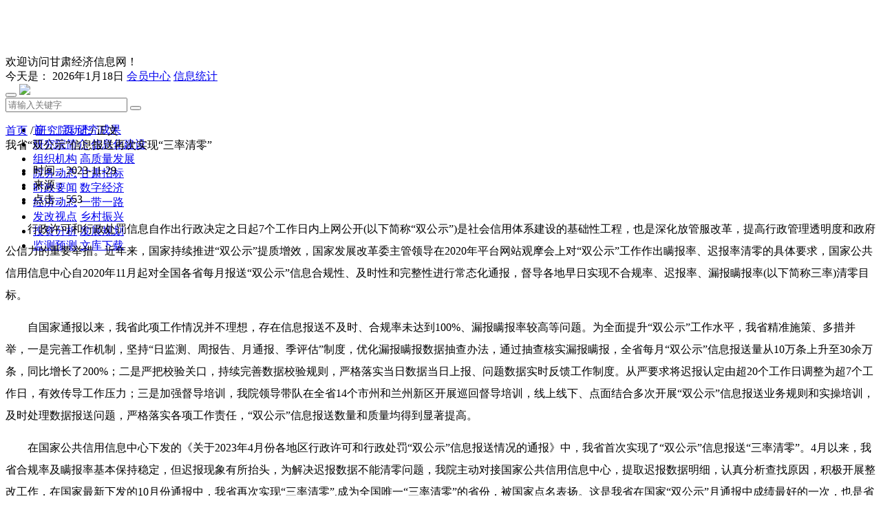

--- FILE ---
content_type: text/html
request_url: https://www.gsei.com.cn/html/1647/2023-11-29/content-470448.html
body_size: 6763
content:
<!DOCTYPE html>

<html lang="zh-cn">

<head>

<meta http-equiv="Content-Type" content="text/html; charset=utf-8" />

<meta http-equiv="X-UA-Compatible" content="IE=edge,chrome=1">

<meta name="viewport" content="width=device-width, initial-scale=2.0, user-scalable=0, minimum-scale=1.0, maximum-scale=1.0">

<meta name="renderer" content="webkit">

<meta name="keywords" content="" />

<meta name="description" content="" />

<title>我省“双公示”信息报送再次实现“三率清零”_研究院动态_甘肃经济信息网欢迎您！</title>

<link href="/skin/sites/common/css/bootstrap.min.css" type="text/css"  rel="stylesheet" >

<link href="/skin/sites/common/css/global.css" type="text/css"  rel="stylesheet" >

<link rel="stylesheet" type="text/css" href="/skin/gsjj/cms/../core/header/common.css" />

<link rel="stylesheet" type="text/css" href="/skin/gsjj/cms/../core/header/header.css" />

<link rel="stylesheet" type="text/css" href="/skin/label/label.css" />

<link rel="stylesheet" type="text/css" href="/skin/label/slick.css" />

<link href="/skin/label/swiper-3.3.1.min.css" type="text/css" rel="stylesheet" type="text/css" />

<!--[if lt IE 9]>

<script src="/html5shiv.min.js"></script>

<script src="/respond.min.js"></script>

<![endif]-->

<script type="text/javascript" src="/js/config.js"></script>

<script type="text/javascript" src="/js/util.js"></script>

<script type="text/javascript" src="/skin/sites/common/js/guowei.js"></script>

<script type="text/javascript" src="/skin/sites/common/js/bootstrap.min.js"></script>

<script type="text/javascript" src="/skin/sites/common/js/breakpoints.min.js"></script>

<script type="text/javascript" src="/skin/sites/common/js/bootstrap-hover-dropdown.min.js"></script>



<script type="text/javascript" src="/js/jquery.SuperSlide.2.1.1.js"></script>

<script type="text/javascript" src="/js/jquery.iosslider.js"></script>

<script type="text/javascript" src="/js/jquery.easing-1.3.js"></script>

<script type="text/javascript" src="/js/slick.min.js"></script>

<script type="text/javascript" src="/js/lang/core/zh-cn.js"></script>

<script type="text/javascript" src="/js/lang/cms/zh-cn.js"></script>

<script type="text/javascript">

P8CONFIG.RESOURCE='';var SYSTEM='cms',MODULE='item',ACTION='view',LABEL_URL='/index.php/cms/item-view-id-470448-page-1?',STATIC_URL='https://manage.gsei.com.cn',$this_router=P8CONFIG.URI[SYSTEM][MODULE].controller,$this_url=$this_router+'-'+ACTION,SKIN='/skin/gsjj/cms/',TEMPLATE='gsjj',mobile_status='0',mobile_auto_jump='0',mobile_m_status='',mobile_m_auto_jump='',mobile_url='/m';if((browser.versions.android||browser.versions.iPhone||browser.versions.iPad)&&SYSTEM!='sites'){var this_url=location.href,_pul=P8CONFIG.RESOURCE;if(mobile_url!=P8CONFIG.RESOURCE&&this_url.indexOf(mobile_url)==-1&&this_url.indexOf('s.php')==-1&&this_url.indexOf('admin.php')==-1&&SYSTEM!='sites'){if((mobile_status=='1'&&mobile_auto_jump=='1'&&this_url.indexOf('index.php')>1)||(mobile_m_status=='1'&&mobile_m_auto_jump=='1'&&this_url.indexOf('u.php')>1)){if(this_url.indexOf(P8CONFIG.RESOURCE+'/html')!=-1){_pul+='/html';}if(P8CONFIG.RESOURCE==''){const urlObj=new URL(this_url);this_url=mobile_url.indexOf('http')==-1?(this_url.replace(urlObj.origin,urlObj.origin+mobile_url)):mobile_url+urlObj.pathname+urlObj.search;;}else{this_url=this_url.replace(_pul,mobile_url);}location.href=this_url;}}}

</script>

</head>

<body>

<header class="headbar">

<div class="top-banner">


<style type="text/css">
.sliderbox{position: relative;height:100%;overflow: hidden;}
.sliderbox div{height:100%;}
.slick-slide .image img{width:100%;height:100%;}
</style>
<div class="sliderbox">
<div class="slider">
<div class="image">
<a class="item" href="" target="_blank" title=""><img src="/attachment/core/label/2020_07/24_09/b60f940b4d289ab6.jpg" alt="" ></a>
</div>
<div class="image">
<a class="item" href="" target="_blank" title=""><img src="/attachment/core/label/2020_07/24_09/e2c968c093cc9f63.jpg" alt="" ></a>
</div>
<div class="image">
<a class="item" href="" target="_blank" title=""><img src="/attachment/core/label/2020_07/24_09/a0fe10f959803f8a.jpg" alt="" ></a>
</div>
<div class="image">
<a class="item" href="" target="_blank" title=""><img src="/attachment/core/label/2020_07/24_09/c44d5306ef44af2b.jpg" alt="" ></a>
</div>
</div>
</div>
<script type="text/javascript" src="/js/slick.min.js"></script>
<script type="text/javascript">
$(".sliderbox .slider").slick({
autoplay:true,
autoplaySpeed:6000,
pauseOnDotsHover:true,
pauseOnFocus:false,
speed:600,
fade: true,
arrows: false
});
</script>

</div>

<div class="top">

<div class="container">

<div class="row">

<div class="col-md-4 col-sm-12 col-xs-12">

<div class="welcome">欢迎访问甘肃经济信息网！</div>

</div>

<div class="col-md-8 col-sm-12 col-xs-12">

<div class="login text-right">

<div class="datehtml" id="header_t">今天是：

<script language=JavaScript>        

today=new Date();

function initArray(){

this.length=initArray.arguments.length

for(var i=0;i<this.length;i++)

this[i+1]=initArray.arguments[i] }

document.write(

today.getFullYear(),"年",

today.getMonth()+1,"月",

today.getDate(),"日   ");

</script>

<span id="header_login"><a href="http://manage.gsei.com.cn/u.php">会员中心</a></span>
<span ><a href="http://manage.gsei.com.cn/html/1674/">信息统计</a></span>

</div>

</div>

</div>

</div>

</div>

</div>

<nav class="navbar main-nav">

<div class="header clearfix">

<div class="container">

<div class="navbar-header">

<button type="button" class="navbar-toggle collapsed" data-toggle="collapse" data-target="#bs-example-navbar-collapse-1">

<span class="icon-bar"></span>

<span class="icon-bar"></span>

<span class="icon-bar"></span>

</button>

<a href="https://www.gsei.com.cn/" class="navbar-logo"><img src="/skin/gsjj/cms/../core/header/images/logo.png" /></a>

</div>

<div class="searchform visible-lg-block pull-right">
<form action="https://www.gsei.com.cn/search" target="_blank" method="get" name="form1" id="form1">
<div class="input-group">
<input type="text" class="form-control keyword" id="keyword" placeholder="请输入关键字" name="word">
<span class="input-group-btn">
<button class="btn btn-default" type="submit" id="button"></button>
</span>
</div>
</form>
</div>

</div>

</div>

<div class="navbar-collapse navbar-collapse-toolbar collapse navbar-main" id="bs-example-navbar-collapse-1" aria-expanded="false" style="height: 1px;">

<div class="container">
<ul class="nav navbar-nav navlist">

<li class="dropdown">
<a class="dropdown-toggle on1" data-hover="dropdown" href="https://www.gsei.com.cn/" aria-expanded="false" role="button" target="">首       页</a>
<a class="dropdown-toggle on2"  href="https://inf.gsei.com.cn/6389/" target="_blank">研究成果</a>
</li>
<li class="dropdown">
<a class="dropdown-toggle on3" href="https://inf.gsei.com.cn"  target="_blank">研究院简介</a>
<a class="dropdown-toggle on4" href="https://inf.gsei.com.cn/6390/"  target="_blank">信息化建设</a>
</li>
<li class="dropdown">
<a class="dropdown-toggle on5" href="https://inf.gsei.com.cn/6388/" target="_blank">组织机构</a>
<a class="dropdown-toggle on6" data-hover="dropdown" href="https://www.gsei.com.cn/html/1646/" aria-expanded="false" role="button" target="">高质量发展</a>
</li>
<li class="dropdown">
<a class="dropdown-toggle on7" href="https://inf.gsei.com.cn/6398/" target="_blank">院务动态</a>
<a class="dropdown-toggle on8" data-hover="dropdown" href="https://www.gsei.com.cn/html/1273/" aria-expanded="false" role="button" target="">甘肃招标</a>
</li>
<li class="dropdown">
<a class="dropdown-toggle on9" data-hover="dropdown" href="https://www.gsei.com.cn/html/1643/" aria-expanded="false" role="button" target="">时政要闻</a>
<a class="dropdown-toggle on10" data-hover="dropdown" href="https://www.gsei.com.cn/html/1671/" aria-expanded="false" role="button" target="">数字经济</a>
</li>
<li class="dropdown">
<a class="dropdown-toggle on11" data-hover="dropdown" href="https://www.gsei.com.cn/html/1644/" aria-expanded="false" role="button" target="">经济动态</a>
<a class="dropdown-toggle on12" data-hover="dropdown" href="https://www.gsei.com.cn/html/1627/" aria-expanded="false" role="button" target="">一带一路</a>
</li>
<li class="dropdown">
<a class="dropdown-toggle on13" data-hover="dropdown" href="https://www.gsei.com.cn/html/1668/" aria-expanded="false" role="button" target="">发改视点</a>
<a class="dropdown-toggle on14" data-hover="dropdown" href="https://www.gsei.com.cn/html/1270/" aria-expanded="false" role="button" target="">乡村振兴</a>
</li>
<li class="dropdown">
<a class="dropdown-toggle on15" data-hover="dropdown" href="https://www.gsei.com.cn/html/1645/" aria-expanded="false" role="button" target="">投资分析</a>
<a class="dropdown-toggle on16" data-hover="dropdown" href="https://www.gsei.com.cn/html/1267/" aria-expanded="false" role="button" target="">发展规划</a>
</li>
<li class="dropdown">
<a class="dropdown-toggle on17" data-hover="dropdown" href="https://www.gsei.com.cn/html/1264/" aria-expanded="false" role="button" target="">监测预测</a>
<a class="dropdown-toggle on18" data-hover="dropdown" href="https://manage.gsei.com.cn/index.php/cms/item-list-category-1392" aria-expanded="false" role="button" target="">文库下载</a>
</li>
</ul>
</div>

</div>

</nav>

</header>

<script type="text/javascript">

var USERNAME = get_username();

$(document).ready(function(){

//**show_edit**//

init_labelshows('header_t');

})

</script>

<div id="content-full">

<link rel="stylesheet" type="text/css" href="/skin/gsjj/cms/style.css" />
<!--数据推送用户样式-->
<link rel="stylesheet" type="text/css" href="/skin/gsei/core/zzlhtemplate.css" />
<script type="text/javascript" src="/js/cms/item/item.js"></script>

<script type="text/javascript">

var item_id = 470448,

model = 'article',

item_cid = 1647,

verified = $_GET['verified'] !== undefined ? ($_GET['verified'] == 1 ? 1 : 0) : 1;



$(function(){

if(get_cookie('IS_ADMIN') == 1){

item_operation($('#operation').show());

}

});

</script>

<div class="maincon clearfix">

<div class="container">

<div class="row">

<div class="col-lg-12 col-md-12 col-sm-12 col-xs-12">

<div class="location clearfix">

<div class="position5 pull-left">

<a href="https://www.gsei.com.cn/">首页</a>

/ <a href="/html/1647/">研究院动态</a>/ 正文

</div>

</div>

<div class="article">

<div class="artitle">

我省“双公示”信息报送再次实现“三率清零”

</div>

<div class="artinfo">

<ul>

<li>时间：2023-11-29</li>


<li>来源：</li>

<li>点击：<span class="item_views">553</span></li>

</ul>

</div>

<div class="artcon">

<p style="text-indent: 2em; line-height: 2em; font-size: 16px; font-family: 微软雅黑, &quot;Microsoft YaHei&quot;; text-align: left; margin-top: 15px; margin-bottom: 15px;">行政许可和行政处罚信息自作出行政决定之日起7个工作日内上网公开(以下简称“双公示”)是社会信用体系建设的基础性工程，也是深化放管服改革，提高行政管理透明度和政府公信力的重要举措。近年来，国家持续推进“双公示”提质增效，国家发展改革委主管领导在2020年平台网站观摩会上对“双公示”工作作出瞒报率、迟报率清零的具体要求，国家公共信用信息中心自2020年11月起对全国各省每月报送“双公示”信息合规性、及时性和完整性进行常态化通报，督导各地早日实现不合规率、迟报率、漏报瞒报率(以下简称三率)清零目标。</p><p style="text-indent: 2em; line-height: 2em; font-size: 16px; font-family: 微软雅黑, &quot;Microsoft YaHei&quot;; text-align: left; margin-top: 15px; margin-bottom: 15px;">自国家通报以来，我省此项工作情况并不理想，存在信息报送不及时、合规率未达到100%、漏报瞒报率较高等问题。为全面提升“双公示”工作水平，我省精准施策、多措并举，一是完善工作机制，坚持“日监测、周报告、月通报、季评估”制度，优化漏报瞒报数据抽查办法，通过抽查核实漏报瞒报，全省每月“双公示”信息报送量从10万条上升至30余万条，同比增长了200%；二是严把校验关口，持续完善数据校验规则，严格落实当日数据当日上报、问题数据实时反馈工作制度。从严要求将迟报认定由超20个工作日调整为超7个工作日，有效传导工作压力；三是加强督导培训，我院领导带队在全省14个市州和兰州新区开展巡回督导培训，线上线下、点面结合多次开展“双公示”信息报送业务规则和实操培训，及时处理数据报送问题，严格落实各项工作责任，“双公示”信息报送数量和质量均得到显著提高。</p><p style="text-indent: 2em; line-height: 2em; font-size: 16px; font-family: 微软雅黑, &quot;Microsoft YaHei&quot;; text-align: left; margin-top: 15px; margin-bottom: 15px;">在国家公共信用信息中心下发的《关于2023年4月份各地区行政许可和行政处罚“双公示”信息报送情况的通报》中，我省首次实现了“双公示”信息报送“三率清零”。4月以来，我省合规率及瞒报率基本保持稳定，但迟报现象有所抬头，为解决迟报数据不能清零问题，我院主动对接国家公共信用信息中心，提取迟报数据明细，认真分析查找原因，积极开展整改工作，在国家最新下发的10月份通报中，我省再次实现“三率清零”,成为全国唯一“三率清零”的省份，被国家点名表扬。这是我省在国家“双公示”月通报中成绩最好的一次，也是省发展改革委正确领导和全省信用同仁共同努力的成果。</p><p style="font-size: 16px; font-family: 微软雅黑, &quot;Microsoft YaHei&quot;; text-indent: 2em; text-align: left; line-height: 2em; margin-top: 15px; margin-bottom: 15px;">下一步，我们将进一步完善“双公示”信息报送工作长效机制，加强业务指导和培训服务，力争继续保持佳绩，保障“双公示”信息全面归集、规范报送、依法公开，推动我省“双公示”工作再上新台阶。</p><p><br /></p>

</div>	

<div class="change clearfix">

<div class="change-prev change-btn pull-left">上一篇：</font><a href="/html/1647/2023-12-19/content-475032.html" title="情系灾区 传递温暖 ——省经济研究院为积石山县援助救灾物资">情系灾区 传递温暖 ——省经济研究院为积石山县援助救灾物资</a></div>

<div class="change-next change-btn pull-right">下一篇：</font><a href="/html/1647/2023-11-22/content-468375.html" title="科研成果展成效  经济研究提质量 ——甘肃省经济研究院编辑呈送《经济研究专报》">科研成果展成效  经济研究提质量 ——甘肃省经济研究院编辑呈送《经济研究专报》</a></div>

</div>

</div>

</div>

</div>

</div>

</div>
<script type="text/javascript" src="/search/count.php?id=470448"></script></div>
<div id="footer">
<div class="footer">
<div class="container">
<div class="row">
<div class="col-md-5 col-sm-5 col-xs12">
<div class="copyright mb15">
<p><p>主办单位：甘肃省经济研究院</p>
<p>地址：甘肃省兰州市庆阳路60号信息大厦4层 业务咨询：0931-8800118 </p>
<p>网上有害信息举报：0931-8800118 举报邮箱：gseiadmin@163.com</p>
<p>备案编号：<a href="http://beian.miit.gov.cn/" target="_blank">陇ICP备05000182号-1</a>  <a href="http://www.beian.gov.cn/portal/registerSystemInfo?recordcode=62010202002760" target="_blank">甘公网安备62010202002760号</a></p>

</p>
</div>
</div>
<div class="col-md-1 col-sm-1 col-xs12">
<div class="footer-icons mb15">
<script type="text/javascript">document.write(unescape("%3Cspan id='_ideConac' %3E%3C/span%3E%3Cscript src='https://dcs.conac.cn/js/28/000/0000/40793062/CA280000000407930620001.js' type='text/javascript'%3E%3C/script%3E"));</script>
</div>
</div>
<div class="col-md-2 col-sm-2 col-xs12">
<div class="footer-icons mb15">
<a href=" " target="_blank" style="position: relative;display: inline-block;height: 58px;">
<div style="width:100%;height:100%;position: absolute;top: 0;left: 0;"></div><embed src="/images/www.gsei.com.cn.svg" width="150" height="58" type="image/svg+xml" /></a >
</div>
</div>
<div class="col-md-2 col-md-offset-2 col-sm-3 col-sm-offset-2 col-xs12">
<div class="footer-links">
<h4>一站式服务</h4>
<div class="footer-links-box">
<ul class="footer-links-list">
<li>
<span>友情链接</span>
<ul class="subnav">
<li><a href="http://www.gszwfw.gov.cn/" target="_blank">甘肃政务服务网</a></li>
<li><a href="http://fzgg.gansu.gov.cn/" target="_blank">甘肃省发展和改革委员会</a></li>
<li><a href="http://gxt.gansu.gov.cn/" target="_blank">甘肃省工业和信息化厅</a></li>
<li><a href="http://sft.gansu.gov.cn/" target="_blank">甘肃省司法厅</a></li>
<li><a href="http://swt.gansu.gov.cn/gsinvest/index.htm" target="_blank">中国兰州投资贸易洽谈会</a></li>
<li><a href="http://ggzyjy.gansu.gov.cn/" target="_blank">甘肃省公共资源交易局</a></li>
<li><a href="http://gdj.gansu.gov.cn/" target="_blank">甘肃省广播电视局</a></li>
<li><a href="http://jtys.gansu.gov.cn/" target="_blank">甘肃省交通运输厅</a></li>
<li><a href="http://www.gscn.com.cn/" target="_blank">中国甘肃网</a></li>
<li><a href="http://www.gansudaily.com.cn/" target="_blank">每日甘肃网</a></li>
<li><a href="http://www.chinadevelopment.com.cn" target="_blank">中国发展网</a></li>
<li><a href="http://www.ceh.com.cn/ " target="_blank">中国经济导报</a></li>
<li><a href="http://www.gzxw.com.cn/" target="_blank">甘州新闻在线</a></li>
<li><a href="http://www.xbrc.com.cn/" target="_blank">西北人才网</a></li>
<li><a href="http://jyt.gansu.gov.cn/" target="_blank">甘肃省教育厅</a></li>
<li><a href="http://www.lzu.edu.cn/" target="_blank">兰州大学</a></li>
<li><a href="http://www.gs.chinanews.com/" target="_blank">甘肃新闻网</a></li>
<li><a href="http://www.gsrcw.com/" target="_blank">甘肃人才网</a></li>
</ul>
</li>
</ul>
</div>
<div class="footer-links-box">
<ul class="footer-links-list">
<li>
<span>政府部门</span>
<ul class="subnav">
<li><a href="http://www.gansu.gov.cn/">甘肃省人民政府</a></li>
<li><a href="http://jyt.gansu.gov.cn/">省教育厅</a></li>
<li><a href="http://kjt.gansu.gov.cn/">省科技厅</a></li>
<li><a href="http://gxt.gansu.gov.cn/">省工信厅</a></li>
<li><a href="http://mzsw.gansu.gov.cn/">省民委</a></li>
<li><a href="http://gat.gansu.gov.cn/">省公安厅</a></li>
<li><a href="http://mzt.gansu.gov.cn/">省民政厅</a></li>
<li><a href="http://sft.gansu.gov.cn/">省司法厅</a></li>
<li><a href="http://czt.gansu.gov.cn/">省财政厅</a></li>
<li><a href="http://www.rst.gansu.gov.cn/">省人社厅</a></li>
<li><a href="http://zrzy.gansu.gov.cn/">省自然资源厅</a></li>
<li><a href="http://sthj.gansu.gov.cn/">省生态环境厅</a></li>
<li><a href="http://zjt.gansu.gov.cn/?tabid=1">省住建厅</a></li>
<li><a href="http://jtys.gansu.gov.cn/">省交通运输厅</a></li>
<li><a href="http://slt.gansu.gov.cn/">省水利厅</a></li>
<li><a href="http://nync.gansu.gov.cn/">省农业农村厅</a></li>
<li><a href="http://swt.gansu.gov.cn/">省商务厅</a></li>
<li><a href="http://wlt.gansu.gov.cn/">省文旅厅</a></li>
<li><a href="http://wsjk.gansu.gov.cn/">省卫生健康委</a></li>
<li><a href="http://tyjr.gansu.gov.cn/CL0001/index.html">省退役军人厅</a></li>
<li><a href="http://yjgl.gansu.gov.cn/">省应急厅</a></li>
<li><a href="http://sjt.gansu.gov.cn/">省审计厅</a></li>
<li><a href="http://gzw.gansu.gov.cn/">省政府国资委</a></li>
<li><a href="http://lycy.gansu.gov.cn/">省林草局</a></li>
<li><a href="http://scjg.gansu.gov.cn/">省市场监管局</a></li>
<li><a href="http://gdj.gansu.gov.cn/">省广电局</a></li>
<li><a href="http://tyj.gansu.gov.cn/">省体育局</a></li>
<li><a href="http://tjj.gansu.gov.cn/">省统计局</a></li>
<li><span>省政府研究室</span></li>
<li><a href="http://rfb.gansu.gov.cn/">省人防办</a></li>
<li><a href="http://fpb.gansu.gov.cn/">省扶贫办</a></li>
<li><a href="http://jrjg.gansu.gov.cn/">省金融监管局</a></li>
<li><span>省机关事务局</span></li>
<li><span>省医保局</span></li>
<li><a href="http://lscb.gansu.gov.cn/">省粮食和储备局</a></li>
<li><span>省监狱管理局</span></li>
<li><span>省畜牧兽医局</span></li>
<li><a href="http://wwj.gansu.gov.cn/">省文物局</a></li>
<li><a href="http://yjj.gansu.gov.cn/CL0562/index.html">省药监局</a></li>
<li><a href="http://www.gsass.net.cn/">省社科院</a></li>
<li><a href="http://www.gsas.ac.cn/">省科学院</a></li>
<li><a href="http://www.gsagr.ac.cn/">省农科院</a></li>
<li><a href="http://www.gxhz.gansu.gov.cn/gsgxs/index.html">省供销联社</a></li>
<li><a href="http://ggzyjy.gansu.gov.cn/">省公共资源交易局</a></li>
</ul>
</li>
</ul>
</div>
</div>
</div>
</div>
</div>
</div>
</div>
<div></div>
</body>
</html>